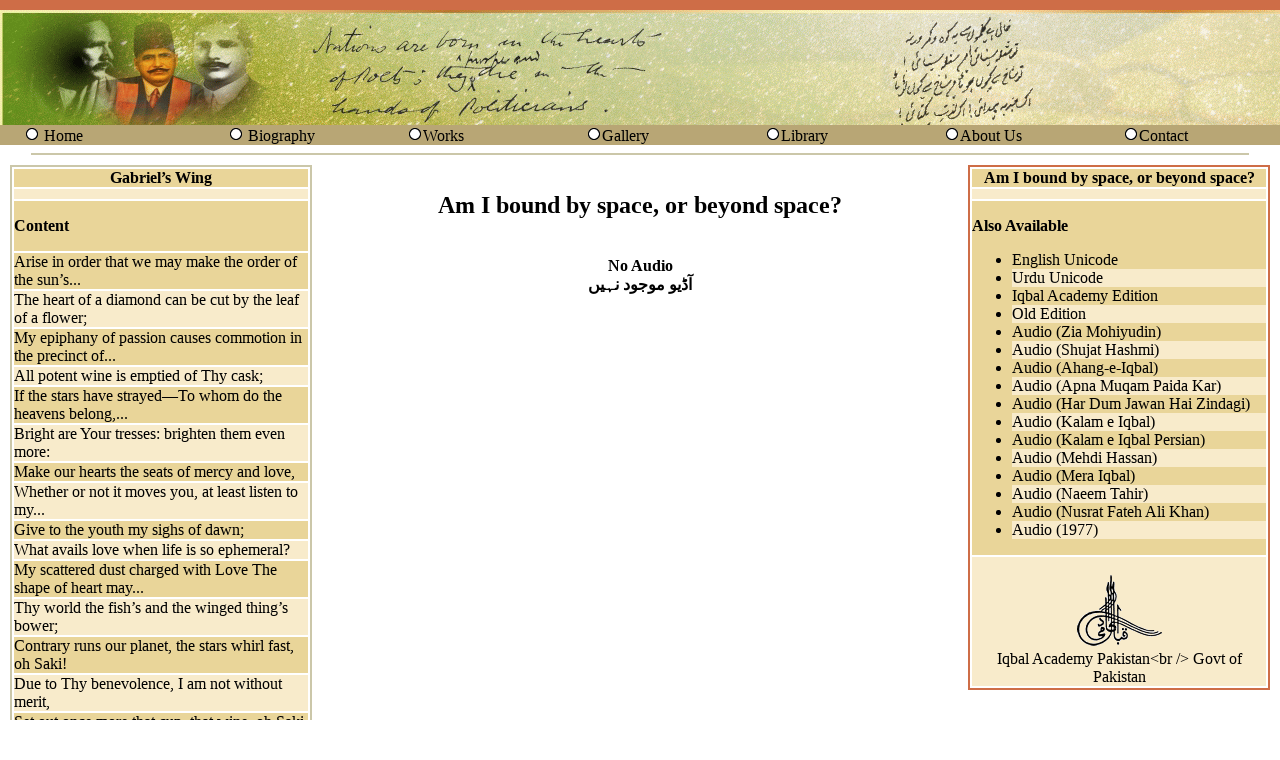

--- FILE ---
content_type: text/html; charset=UTF-8
request_url: https://allamaiqbal.com/poetry.php?bookbup=24&orderno=295&lang_code=en&lang=2&conType=FKID
body_size: 45744
content:
<!DOCTYPE html>
<html>
<head>
<meta http-equiv="Content-Type" content="text/html; charset=utf-8">
<title>Allama Iqbal's Poetry</title>
<link href="css/css_garamond.css" rel="stylesheet" type="text/css" />
</head>

<!-- Global site tag (gtag.js) - Google Analytics -->
<script async src="https://www.googletagmanager.com/gtag/js?id=UA-135437362-2"></script>
<script>
  window.dataLayer = window.dataLayer || [];
  function gtag(){dataLayer.push(arguments);}
  gtag('js', new Date());
  gtag('config', 'UA-135437362-2');
</script>

<body leftmargin="0" topmargin="0" dir="ltr">
<table width="100%" border="0" cellspacing="0" cellpadding="0" height="100%">
  <tr>
    <td height="10" bgcolor="#CE6D47"></td>
  </tr>
  <tr>
    <td height="115" background="images/bannerbackground.gif"></td>
  </tr>
  <tr>
    <td height="16"><table width="100%" border="0" cellspacing="0" cellpadding="0" align="center" bgcolor="#B8A675"  class="normaldata">
      <tr>
       <td width="2%">&nbsp;</td>
        <td width="14%" valign="middle"><img src="http://www.allamaiqbal.com//images/bullet.gif" alt="bullet" width="16" height="16" /> <a href=http://www.allamaiqbal.com/index.php?lang_code=en class=normaldata>Home</a></td>
     <td width="2%">&nbsp;</td>
        <td width="14%" valign="middle"><img src="http://www.allamaiqbal.com//images/bullet.gif" alt="bullet" width="16" height="16" /> <a href=http://www.allamaiqbal.com/biography/index.php?lang_code=en class=normaldata>Biography</a></td>      
		<td width="14%" valign="middle"><img src="http://www.allamaiqbal.com//images/bullet.gif" alt="bullet" width="16" height="16" /><a href=http://www.allamaiqbal.com/newworks/index.php?lang_code=en class=normaldata>Works</a></td>
        
        <td width="14%" valign="middle"><img src="http://www.allamaiqbal.com//images/bullet.gif" alt="bullet" width="16" height="16" /><a href=http://www.allamaiqbal.com/gallery/index.php?lang_code=en class=normaldata>Gallery</a></td>

        <td width="14%" valign="middle"><img src="http://www.allamaiqbal.com//images/bullet.gif" alt="bullet" width="16" height="16" /><a href=http://www.iqbalcyberlibrary.net class=normaldata target=_new>Library</a></td>
        <td width="14%" valign="middle"><img src="http://www.allamaiqbal.com//images/bullet.gif" alt="bullet" width="16" height="16" /><a href=http://www.allamaiqbal.com/aboutus/index.php?lang_code=en class=normaldata>About Us</a> </span></td>
        <td width="14%" valign="middle"><img src="http://www.allamaiqbal.com//images/bullet.gif" alt="bullet" width="16" height="16" /><a href=http://www.allamaiqbal.com/contact/index.php?lang_code=en class=normaldata>Contact</a></span></td>
        <td width="2%">&nbsp;</td>
      </tr>
    </table></td>
  </tr>
  <tr valign="middle">
    <td height="15" align="center" valign="middle"><hr width="95%" color="#CBC7A9" /></td>
  </tr>

  <tr>
    <td height="350">
      <table width="100%" border="0" cellspacing="2" cellpadding="0">
        <tr>

          <!-- LEFT SIDEBAR -->
          <td width="25%" align="center" valign="top">
            <table width="95%" border="1" cellpadding="0" cellspacing="0" bordercolor="#CBC7A9">
              <tr>
                <td>
                  <table width="100%" border="0" cellpadding="0" cellspacing="2" class="normaldata">

                    <tr>
                      <td bgcolor="#E9D599" align="center" class="normaldatabold">
                        Gabriel’s Wing                      </td>
                    </tr>

                    <tr bgcolor="#F8EBCB">
                      <td height="10"></td>
                    </tr>

                    <tr>
                      <td bgcolor="#E9D599" valign="top">
                        <p class="normaldatabold"><strong>Content</strong></p>

                        
                                              </td>
                    </tr>

                    <tr bgcolor='#E9D599'><td><a href='poetry.php?bookbup=24&amp;orderno=201&amp;lang_code=en&amp;lang=2&amp;conType=FKID' class='normaldata'> Arise in order that we may make the order of the sun’s...</a></td></tr><tr bgcolor='#F8EBCB'><td><a href='poetry.php?bookbup=24&amp;orderno=202&amp;lang_code=en&amp;lang=2&amp;conType=FKID' class='normaldata'>The heart of a diamond can be cut by the leaf of a flower;</a></td></tr><tr bgcolor='#E9D599'><td><a href='poetry.php?bookbup=24&amp;orderno=203&amp;lang_code=en&amp;lang=2&amp;conType=FKID' class='normaldata'> My epiphany of passion causes commotion in the precinct of...</a></td></tr><tr bgcolor='#F8EBCB'><td><a href='poetry.php?bookbup=24&amp;orderno=204&amp;lang_code=en&amp;lang=2&amp;conType=FKID' class='normaldata'>All potent wine is emptied of Thy cask;</a></td></tr><tr bgcolor='#E9D599'><td><a href='poetry.php?bookbup=24&amp;orderno=205&amp;lang_code=en&amp;lang=2&amp;conType=FKID' class='normaldata'> If the stars have strayed—To whom do the heavens belong,...</a></td></tr><tr bgcolor='#F8EBCB'><td><a href='poetry.php?bookbup=24&amp;orderno=206&amp;lang_code=en&amp;lang=2&amp;conType=FKID' class='normaldata'>Bright are Your tresses: brighten them even more:</a></td></tr><tr bgcolor='#E9D599'><td><a href='poetry.php?bookbup=24&amp;orderno=207&amp;lang_code=en&amp;lang=2&amp;conType=FKID' class='normaldata'>Make our hearts the seats of mercy and love,</a></td></tr><tr bgcolor='#F8EBCB'><td><a href='poetry.php?bookbup=24&amp;orderno=208&amp;lang_code=en&amp;lang=2&amp;conType=FKID' class='normaldata'> Whether or not it moves you, at least listen to my...</a></td></tr><tr bgcolor='#E9D599'><td><a href='poetry.php?bookbup=24&amp;orderno=209&amp;lang_code=en&amp;lang=2&amp;conType=FKID' class='normaldata'>Give to the youth my sighs of dawn;</a></td></tr><tr bgcolor='#F8EBCB'><td><a href='poetry.php?bookbup=24&amp;orderno=210&amp;lang_code=en&amp;lang=2&amp;conType=FKID' class='normaldata'>What avails love when life is so ephemeral?</a></td></tr><tr bgcolor='#E9D599'><td><a href='poetry.php?bookbup=24&amp;orderno=211&amp;lang_code=en&amp;lang=2&amp;conType=FKID' class='normaldata'> My scattered dust charged with Love The shape of heart may...</a></td></tr><tr bgcolor='#F8EBCB'><td><a href='poetry.php?bookbup=24&amp;orderno=212&amp;lang_code=en&amp;lang=2&amp;conType=FKID' class='normaldata'>Thy world the fish’s and the winged thing’s bower;</a></td></tr><tr bgcolor='#E9D599'><td><a href='poetry.php?bookbup=24&amp;orderno=213&amp;lang_code=en&amp;lang=2&amp;conType=FKID' class='normaldata'>Contrary runs our planet, the stars whirl fast, oh Saki!</a></td></tr><tr bgcolor='#F8EBCB'><td><a href='poetry.php?bookbup=24&amp;orderno=214&amp;lang_code=en&amp;lang=2&amp;conType=FKID' class='normaldata'>Due to Thy benevolence, I am not without merit,</a></td></tr><tr bgcolor='#E9D599'><td><a href='poetry.php?bookbup=24&amp;orderno=215&amp;lang_code=en&amp;lang=2&amp;conType=FKID' class='normaldata'>Set out once more that cup, that wine, oh Saki—</a></td></tr><tr bgcolor='#F8EBCB'><td><a href='poetry.php?bookbup=24&amp;orderno=216&amp;lang_code=en&amp;lang=2&amp;conType=FKID' class='normaldata'> He is the essence of the Space as well as the Placeless...</a></td></tr><tr bgcolor='#E9D599'><td><a href='poetry.php?bookbup=24&amp;orderno=217&amp;lang_code=en&amp;lang=2&amp;conType=FKID' class='normaldata'>My Saki made me drink the wine of There is no god but He:</a></td></tr><tr bgcolor='#F8EBCB'><td><a href='poetry.php?bookbup=24&amp;orderno=218&amp;lang_code=en&amp;lang=2&amp;conType=FKID' class='normaldata'>At times, Love is a wanderer who has no home,</a></td></tr><tr bgcolor='#E9D599'><td><a href='poetry.php?bookbup=24&amp;orderno=219&amp;lang_code=en&amp;lang=2&amp;conType=FKID' class='normaldata'>Slow fire of longing—wealth beyond compare;</a></td></tr><tr bgcolor='#F8EBCB'><td><a href='poetry.php?bookbup=24&amp;orderno=220&amp;lang_code=en&amp;lang=2&amp;conType=FKID' class='normaldata'>Love, sometimes, is the solitude of Nature;</a></td></tr><tr bgcolor='#E9D599'><td><a href='poetry.php?bookbup=24&amp;orderno=221&amp;lang_code=en&amp;lang=2&amp;conType=FKID' class='normaldata'>Have You forgotten then my heart of old,</a></td></tr><tr bgcolor='#F8EBCB'><td><a href='poetry.php?bookbup=24&amp;orderno=222&amp;lang_code=en&amp;lang=2&amp;conType=FKID' class='normaldata'>Grant me the absorption of the souls of the past,</a></td></tr><tr bgcolor='#E9D599'><td><a href='poetry.php?bookbup=24&amp;orderno=223&amp;lang_code=en&amp;lang=2&amp;conType=FKID' class='normaldata'> By dint of Spring the poppy-cup, with vintage red is...</a></td></tr><tr bgcolor='#F8EBCB'><td><a href='poetry.php?bookbup=24&amp;orderno=224&amp;lang_code=en&amp;lang=2&amp;conType=FKID' class='normaldata'>I learnt from Abul Hasan:</a></td></tr><tr bgcolor='#E9D599'><td><a href='poetry.php?bookbup=24&amp;orderno=225&amp;lang_code=en&amp;lang=2&amp;conType=FKID' class='normaldata'> Mine ill luck the same and same, O Lord, the coldness on...</a></td></tr><tr bgcolor='#F8EBCB'><td><a href='poetry.php?bookbup=24&amp;orderno=226&amp;lang_code=en&amp;lang=2&amp;conType=FKID' class='normaldata'>This reason of mine knows not good from evil;</a></td></tr><tr bgcolor='#E9D599'><td><a href='poetry.php?bookbup=24&amp;orderno=227&amp;lang_code=en&amp;lang=2&amp;conType=FKID' class='normaldata'>Methought my racing field lay under the skies,</a></td></tr><tr bgcolor='#F8EBCB'><td><a href='poetry.php?bookbup=24&amp;orderno=228&amp;lang_code=en&amp;lang=2&amp;conType=FKID' class='normaldata'>To be God is to have charge of land and sea;</a></td></tr><tr bgcolor='#E9D599'><td><a href='poetry.php?bookbup=24&amp;orderno=229&amp;lang_code=en&amp;lang=2&amp;conType=FKID' class='normaldata'>Reason is either luminous, or it seeks proofs;</a></td></tr><tr bgcolor='#F8EBCB'><td><a href='poetry.php?bookbup=24&amp;orderno=230&amp;lang_code=en&amp;lang=2&amp;conType=FKID' class='normaldata'>This Adam—is he the sovereign of land and sea? </a></td></tr><tr bgcolor='#E9D599'><td><a href='poetry.php?bookbup=24&amp;orderno=231&amp;lang_code=en&amp;lang=2&amp;conType=FKID' class='normaldata'>Lovely, oh Lord, this fleeting world; but why</a></td></tr><tr bgcolor='#F8EBCB'><td><a href='poetry.php?bookbup=24&amp;orderno=232&amp;lang_code=en&amp;lang=2&amp;conType=FKID' class='normaldata'>All Nature’s vastness cannot contain you, oh</a></td></tr><tr bgcolor='#E9D599'><td><a href='poetry.php?bookbup=24&amp;orderno=233&amp;lang_code=en&amp;lang=2&amp;conType=FKID' class='normaldata'> Who is this composer of ghazals, who is burningly...</a></td></tr><tr bgcolor='#F8EBCB'><td><a href='poetry.php?bookbup=24&amp;orderno=234&amp;lang_code=en&amp;lang=2&amp;conType=FKID' class='normaldata'>The breath of Gabriel if God on me bestow,</a></td></tr><tr bgcolor='#E9D599'><td><a href='poetry.php?bookbup=24&amp;orderno=235&amp;lang_code=en&amp;lang=2&amp;conType=FKID' class='normaldata'> Fabric of earth and wind and wave! Who is the secret, you...</a></td></tr><tr bgcolor='#F8EBCB'><td><a href='poetry.php?bookbup=24&amp;orderno=236&amp;lang_code=en&amp;lang=2&amp;conType=FKID' class='normaldata'>Thou art yet region-bound, transcend the limits of space;</a></td></tr><tr bgcolor='#E9D599'><td><a href='poetry.php?bookbup=24&amp;orderno=237&amp;lang_code=en&amp;lang=2&amp;conType=FKID' class='normaldata'>The free by dint of faqr Life’s secrets can disclose:</a></td></tr><tr bgcolor='#F8EBCB'><td><a href='poetry.php?bookbup=24&amp;orderno=238&amp;lang_code=en&amp;lang=2&amp;conType=FKID' class='normaldata'> Hill and vale once more under the poppy’s lamps are...</a></td></tr><tr bgcolor='#E9D599'><td><a href='poetry.php?bookbup=24&amp;orderno=239&amp;lang_code=en&amp;lang=2&amp;conType=FKID' class='normaldata'>Muslims are born with a gift to charm, to persuade;</a></td></tr><tr bgcolor='#F8EBCB'><td><a href='poetry.php?bookbup=24&amp;orderno=240&amp;lang_code=en&amp;lang=2&amp;conType=FKID' class='normaldata'>Through Love the song of Life Begets its rhythmic flow:</a></td></tr><tr bgcolor='#E9D599'><td><a href='poetry.php?bookbup=24&amp;orderno=241&amp;lang_code=en&amp;lang=2&amp;conType=FKID' class='normaldata'> Of passion’s glow your heart is blank, Your glances are...</a></td></tr><tr bgcolor='#F8EBCB'><td><a href='poetry.php?bookbup=24&amp;orderno=242&amp;lang_code=en&amp;lang=2&amp;conType=FKID' class='normaldata'> A host of peril though you face, Yet your tongue with...</a></td></tr><tr bgcolor='#E9D599'><td><a href='poetry.php?bookbup=24&amp;orderno=243&amp;lang_code=en&amp;lang=2&amp;conType=FKID' class='normaldata'>Rely on the witness of the phenomenal world</a></td></tr><tr bgcolor='#F8EBCB'><td><a href='poetry.php?bookbup=24&amp;orderno=244&amp;lang_code=en&amp;lang=2&amp;conType=FKID' class='normaldata'>These Western nymphs A challenge to the eye and the heart,</a></td></tr><tr bgcolor='#E9D599'><td><a href='poetry.php?bookbup=24&amp;orderno=245&amp;lang_code=en&amp;lang=2&amp;conType=FKID' class='normaldata'> A heart awake to man imparts Umar’s brains and Hyder’s...</a></td></tr><tr bgcolor='#F8EBCB'><td><a href='poetry.php?bookbup=24&amp;orderno=246&amp;lang_code=en&amp;lang=2&amp;conType=FKID' class='normaldata'> In the coquetry and fierceness of the self there is no...</a></td></tr><tr bgcolor='#E9D599'><td><a href='poetry.php?bookbup=24&amp;orderno=247&amp;lang_code=en&amp;lang=2&amp;conType=FKID' class='normaldata'>A recreant captain, a battle-line thrown back,</a></td></tr><tr bgcolor='#F8EBCB'><td><a href='poetry.php?bookbup=24&amp;orderno=248&amp;lang_code=en&amp;lang=2&amp;conType=FKID' class='normaldata'>At London, winter wind, like sword, was biting though,</a></td></tr><tr bgcolor='#E9D599'><td><a href='poetry.php?bookbup=24&amp;orderno=249&amp;lang_code=en&amp;lang=2&amp;conType=FKID' class='normaldata'> The ancient fane in which we live Has heaps of thorns at...</a></td></tr><tr bgcolor='#F8EBCB'><td><a href='poetry.php?bookbup=24&amp;orderno=250&amp;lang_code=en&amp;lang=2&amp;conType=FKID' class='normaldata'>The way to renounce is To conquer the earth and heaven;</a></td></tr><tr bgcolor='#E9D599'><td><a href='poetry.php?bookbup=24&amp;orderno=251&amp;lang_code=en&amp;lang=2&amp;conType=FKID' class='normaldata'>Though reason to the portal guide,</a></td></tr><tr bgcolor='#F8EBCB'><td><a href='poetry.php?bookbup=24&amp;orderno=252&amp;lang_code=en&amp;lang=2&amp;conType=FKID' class='normaldata'>The self of man is ocean vast, And knows no depth or bound:</a></td></tr><tr bgcolor='#E9D599'><td><a href='poetry.php?bookbup=24&amp;orderno=253&amp;lang_code=en&amp;lang=2&amp;conType=FKID' class='normaldata'>The morning breeze has whispered to me a secret,</a></td></tr><tr bgcolor='#F8EBCB'><td><a href='poetry.php?bookbup=24&amp;orderno=254&amp;lang_code=en&amp;lang=2&amp;conType=FKID' class='normaldata'>Thy vision and thy hands are chained, earth-bound,</a></td></tr><tr bgcolor='#E9D599'><td><a href='poetry.php?bookbup=24&amp;orderno=255&amp;lang_code=en&amp;lang=2&amp;conType=FKID' class='normaldata'> The mind can give you naught, But what with doubt is...</a></td></tr><tr bgcolor='#F8EBCB'><td><a href='poetry.php?bookbup=24&amp;orderno=256&amp;lang_code=en&amp;lang=2&amp;conType=FKID' class='normaldata'> The splendour of a monarch great Is worthless for the free...</a></td></tr><tr bgcolor='#E9D599'><td><a href='poetry.php?bookbup=24&amp;orderno=257&amp;lang_code=en&amp;lang=2&amp;conType=FKID' class='normaldata'>You are neither for the earth nor for the heaven:</a></td></tr><tr bgcolor='#F8EBCB'><td><a href='poetry.php?bookbup=24&amp;orderno=258&amp;lang_code=en&amp;lang=2&amp;conType=FKID' class='normaldata'> O Prisoner of Space! You are not far from the Placeless...</a></td></tr><tr bgcolor='#E9D599'><td><a href='poetry.php?bookbup=24&amp;orderno=259&amp;lang_code=en&amp;lang=2&amp;conType=FKID' class='normaldata'>My mind on me bestowed a thinker’s gaze,</a></td></tr><tr bgcolor='#F8EBCB'><td><a href='poetry.php?bookbup=24&amp;orderno=260&amp;lang_code=en&amp;lang=2&amp;conType=FKID' class='normaldata'>From the heavens comes an answer to our long cries at last:</a></td></tr><tr bgcolor='#E9D599'><td><a href='poetry.php?bookbup=24&amp;orderno=261&amp;lang_code=en&amp;lang=2&amp;conType=FKID' class='normaldata'>All life is voyaging, all life in motion,</a></td></tr><tr bgcolor='#F8EBCB'><td><a href='poetry.php?bookbup=24&amp;orderno=262&amp;lang_code=en&amp;lang=2&amp;conType=FKID' class='normaldata'>Every atom pants for glory: greed</a></td></tr><tr bgcolor='#E9D599'><td><a href='poetry.php?bookbup=24&amp;orderno=263&amp;lang_code=en&amp;lang=2&amp;conType=FKID' class='normaldata'> This wonder by some glance is wrought, or Fortune’s...</a></td></tr><tr bgcolor='#F8EBCB'><td><a href='poetry.php?bookbup=24&amp;orderno=264&amp;lang_code=en&amp;lang=2&amp;conType=FKID' class='normaldata'>What should I ask the sages about my origin:</a></td></tr><tr bgcolor='#E9D599'><td><a href='poetry.php?bookbup=24&amp;orderno=265&amp;lang_code=en&amp;lang=2&amp;conType=FKID' class='normaldata'> When through the Love man conscious grows of respect...</a></td></tr><tr bgcolor='#F8EBCB'><td><a href='poetry.php?bookbup=24&amp;orderno=266&amp;lang_code=en&amp;lang=2&amp;conType=FKID' class='normaldata'>Once more I feel the urge to wail and weep at dead of night:</a></td></tr><tr bgcolor='#E9D599'><td><a href='poetry.php?bookbup=24&amp;orderno=267&amp;lang_code=en&amp;lang=2&amp;conType=FKID' class='normaldata'>Devoid of passion’s roar I can exist no more:</a></td></tr><tr bgcolor='#F8EBCB'><td><a href='poetry.php?bookbup=24&amp;orderno=268&amp;lang_code=en&amp;lang=2&amp;conType=FKID' class='normaldata'>Nature before your mind present,</a></td></tr><tr bgcolor='#E9D599'><td><a href='poetry.php?bookbup=24&amp;orderno=269&amp;lang_code=en&amp;lang=2&amp;conType=FKID' class='normaldata'>Alas! The mullah and the priest, conduct their sermons so</a></td></tr><tr bgcolor='#F8EBCB'><td><a href='poetry.php?bookbup=24&amp;orderno=270&amp;lang_code=en&amp;lang=2&amp;conType=FKID' class='normaldata'> The magic old to life is brought by means of present...</a></td></tr><tr bgcolor='#E9D599'><td><a href='poetry.php?bookbup=24&amp;orderno=271&amp;lang_code=en&amp;lang=2&amp;conType=FKID' class='normaldata'>Other worlds exist beyond the stars—</a></td></tr><tr bgcolor='#F8EBCB'><td><a href='poetry.php?bookbup=24&amp;orderno=272&amp;lang_code=en&amp;lang=2&amp;conType=FKID' class='normaldata'>The West seeks to make life a perpetual feast;</a></td></tr><tr bgcolor='#E9D599'><td><a href='poetry.php?bookbup=24&amp;orderno=273&amp;lang_code=en&amp;lang=2&amp;conType=FKID' class='normaldata'> If self with knowledge strong becomes, Gabriel it can...</a></td></tr><tr bgcolor='#F8EBCB'><td><a href='poetry.php?bookbup=24&amp;orderno=274&amp;lang_code=en&amp;lang=2&amp;conType=FKID' class='normaldata'>The schools bestow no grace of fancy fine,</a></td></tr><tr bgcolor='#E9D599'><td><a href='poetry.php?bookbup=24&amp;orderno=275&amp;lang_code=en&amp;lang=2&amp;conType=FKID' class='normaldata'>Events as yet folded in the scroll of Time</a></td></tr><tr bgcolor='#F8EBCB'><td><a href='poetry.php?bookbup=24&amp;orderno=276&amp;lang_code=en&amp;lang=2&amp;conType=FKID' class='normaldata'> To Lover’s glowing fire and flame the mystic order has...</a></td></tr><tr bgcolor='#E9D599'><td><a href='poetry.php?bookbup=24&amp;orderno=277&amp;lang_code=en&amp;lang=2&amp;conType=FKID' class='normaldata'>Intuition in the West was clever in its power,</a></td></tr><tr bgcolor='#F8EBCB'><td><a href='poetry.php?bookbup=24&amp;orderno=278&amp;lang_code=en&amp;lang=2&amp;conType=FKID' class='normaldata'> O manly heart, the goal you seek is hard to gain like gem...</a></td></tr><tr bgcolor='#E9D599'><td><a href='poetry.php?bookbup=24&amp;orderno=279&amp;lang_code=en&amp;lang=2&amp;conType=FKID' class='normaldata'>A monarch’s pomp and mighty arms can never give such glee,</a></td></tr><tr bgcolor='#F8EBCB'><td><a href='poetry.php?bookbup=24&amp;orderno=280&amp;lang_code=en&amp;lang=2&amp;conType=FKID' class='normaldata'>On me no subtle brain though Nature spent,</a></td></tr><tr bgcolor='#E9D599'><td><a href='poetry.php?bookbup=24&amp;orderno=281&amp;lang_code=en&amp;lang=2&amp;conType=FKID' class='normaldata'> By men whose eyes see far and wide new cities shall be...</a></td></tr><tr bgcolor='#F8EBCB'><td><a href='poetry.php?bookbup=24&amp;orderno=282&amp;lang_code=en&amp;lang=2&amp;conType=FKID' class='normaldata'>To God the angels did complain &#039;Gainst Iqbal and did say</a></td></tr><tr bgcolor='#E9D599'><td><a href='poetry.php?bookbup=24&amp;orderno=283&amp;lang_code=en&amp;lang=2&amp;conType=FKID' class='normaldata'>Over the tussle of heart and head</a></td></tr><tr bgcolor='#F8EBCB'><td><a href='poetry.php?bookbup=24&amp;orderno=284&amp;lang_code=en&amp;lang=2&amp;conType=FKID' class='normaldata'>Arise! The bugle calls! It is time to leave!</a></td></tr><tr bgcolor='#E9D599'><td><a href='poetry.php?bookbup=24&amp;orderno=285&amp;lang_code=en&amp;lang=2&amp;conType=FKID' class='normaldata'> The Gnostic and the common throng new life have gained...</a></td></tr><tr bgcolor='#F8EBCB'><td><a href='poetry.php?bookbup=24&amp;orderno=286&amp;lang_code=en&amp;lang=2&amp;conType=FKID' class='normaldata'> Through many a stage the crescent goes and then at last...</a></td></tr><tr bgcolor='#E9D599'><td><a href='poetry.php?bookbup=24&amp;orderno=287&amp;lang_code=en&amp;lang=2&amp;conType=FKID' class='normaldata'>In the maze of eve and morn, o man awake, do not be lost:</a></td></tr><tr bgcolor='#F8EBCB'><td><a href='poetry.php?bookbup=24&amp;orderno=288&amp;lang_code=en&amp;lang=2&amp;conType=FKID' class='normaldata'> The cloisters, once the rearing place of daring men and...</a></td></tr><tr bgcolor='#E9D599'><td><a href='poetry.php?bookbup=24&amp;orderno=289&amp;lang_code=en&amp;lang=2&amp;conType=FKID' class='normaldata'>From Salman, singer sweet, this subtle point I know:</a></td></tr><tr bgcolor='#F8EBCB'><td><a href='poetry.php?bookbup=24&amp;orderno=290&amp;lang_code=en&amp;lang=2&amp;conType=FKID' class='normaldata'> The crown, the throne, and mighty arms by faqr are wrought...</a></td></tr><tr bgcolor='#E9D599'><td><a href='poetry.php?bookbup=24&amp;orderno=291&amp;lang_code=en&amp;lang=2&amp;conType=FKID' class='normaldata'> In my craze that knows no bound, of the Mosque I made the...</a></td></tr><tr bgcolor='#F8EBCB'><td><a href='poetry.php?bookbup=24&amp;orderno=292&amp;lang_code=en&amp;lang=2&amp;conType=FKID' class='normaldata'>Knowledge and reason work in manner strange, </a></td></tr><tr bgcolor='#E9D599'><td><a href='poetry.php?bookbup=24&amp;orderno=293&amp;lang_code=en&amp;lang=2&amp;conType=FKID' class='normaldata'>The rituals of the Sanctuary unsanctified!</a></td></tr><tr bgcolor='#F8EBCB'><td><a href='poetry.php?bookbup=24&amp;orderno=294&amp;lang_code=en&amp;lang=2&amp;conType=FKID' class='normaldata'>O wave! Plunge headlong into the dark seas,</a></td></tr><tr bgcolor='#E9D599'><td><a href='poetry.php?bookbup=24&amp;orderno=295&amp;lang_code=en&amp;lang=2&amp;conType=FKID' class='normaldata'>Am I bound by space, or beyond space?</a></td></tr><tr bgcolor='#F8EBCB'><td><a href='poetry.php?bookbup=24&amp;orderno=296&amp;lang_code=en&amp;lang=2&amp;conType=FKID' class='normaldata'>Confused is the nature of my love for Thee,</a></td></tr><tr bgcolor='#E9D599'><td><a href='poetry.php?bookbup=24&amp;orderno=297&amp;lang_code=en&amp;lang=2&amp;conType=FKID' class='normaldata'>I was in the solitude of selfhood lost,</a></td></tr><tr bgcolor='#F8EBCB'><td><a href='poetry.php?bookbup=24&amp;orderno=298&amp;lang_code=en&amp;lang=2&amp;conType=FKID' class='normaldata'>Faith, like Abraham, sits down in the fire;</a></td></tr><tr bgcolor='#E9D599'><td><a href='poetry.php?bookbup=24&amp;orderno=299&amp;lang_code=en&amp;lang=2&amp;conType=FKID' class='normaldata'>Arabian fervour has within it the Persian melodies,</a></td></tr><tr bgcolor='#F8EBCB'><td><a href='poetry.php?bookbup=24&amp;orderno=300&amp;lang_code=en&amp;lang=2&amp;conType=FKID' class='normaldata'>A restless heart throbs in every atom;</a></td></tr><tr bgcolor='#E9D599'><td><a href='poetry.php?bookbup=24&amp;orderno=301&amp;lang_code=en&amp;lang=2&amp;conType=FKID' class='normaldata'>I wish someone saw how I play the flute—</a></td></tr><tr bgcolor='#F8EBCB'><td><a href='poetry.php?bookbup=24&amp;orderno=302&amp;lang_code=en&amp;lang=2&amp;conType=FKID' class='normaldata'>Thy vision is not lofty, ethereal,</a></td></tr><tr bgcolor='#E9D599'><td><a href='poetry.php?bookbup=24&amp;orderno=303&amp;lang_code=en&amp;lang=2&amp;conType=FKID' class='normaldata'>Neither the Muslim nor his power survives;</a></td></tr><tr bgcolor='#F8EBCB'><td><a href='poetry.php?bookbup=24&amp;orderno=304&amp;lang_code=en&amp;lang=2&amp;conType=FKID' class='normaldata'>Distracted are thy eyes in myriad ways;</a></td></tr><tr bgcolor='#E9D599'><td><a href='poetry.php?bookbup=24&amp;orderno=305&amp;lang_code=en&amp;lang=2&amp;conType=FKID' class='normaldata'>Selfhood in the world of men is prophethood;</a></td></tr><tr bgcolor='#F8EBCB'><td><a href='poetry.php?bookbup=24&amp;orderno=306&amp;lang_code=en&amp;lang=2&amp;conType=FKID' class='normaldata'>The beauty of mystic love is shaped in song;</a></td></tr><tr bgcolor='#E9D599'><td><a href='poetry.php?bookbup=24&amp;orderno=307&amp;lang_code=en&amp;lang=2&amp;conType=FKID' class='normaldata'>Where is the moving spirit of my life?</a></td></tr><tr bgcolor='#F8EBCB'><td><a href='poetry.php?bookbup=24&amp;orderno=308&amp;lang_code=en&amp;lang=2&amp;conType=FKID' class='normaldata'>Thy bosom has breath; it does not have a heart;</a></td></tr><tr bgcolor='#E9D599'><td><a href='poetry.php?bookbup=24&amp;orderno=309&amp;lang_code=en&amp;lang=2&amp;conType=FKID' class='normaldata'>I am not a pursuer, nor a traveller,</a></td></tr><tr bgcolor='#F8EBCB'><td><a href='poetry.php?bookbup=24&amp;orderno=310&amp;lang_code=en&amp;lang=2&amp;conType=FKID' class='normaldata'>Pure in nature thou art, thy nature is light;</a></td></tr><tr bgcolor='#E9D599'><td><a href='poetry.php?bookbup=24&amp;orderno=311&amp;lang_code=en&amp;lang=2&amp;conType=FKID' class='normaldata'>They no longer have that passionate love—</a></td></tr><tr bgcolor='#F8EBCB'><td><a href='poetry.php?bookbup=24&amp;orderno=312&amp;lang_code=en&amp;lang=2&amp;conType=FKID' class='normaldata'>Not translated yet</a></td></tr><tr bgcolor='#E9D599'><td><a href='poetry.php?bookbup=24&amp;orderno=313&amp;lang_code=en&amp;lang=2&amp;conType=FKID' class='normaldata'>Dew-drops glisten on flowers that bloom in the spring;</a></td></tr><tr bgcolor='#F8EBCB'><td><a href='poetry.php?bookbup=24&amp;orderno=314&amp;lang_code=en&amp;lang=2&amp;conType=FKID' class='normaldata'>Conquer the world with the power of selfhood,</a></td></tr><tr bgcolor='#E9D599'><td><a href='poetry.php?bookbup=24&amp;orderno=315&amp;lang_code=en&amp;lang=2&amp;conType=FKID' class='normaldata'>A Prayer</a></td></tr><tr bgcolor='#F8EBCB'><td><a href='poetry.php?bookbup=24&amp;orderno=316&amp;lang_code=en&amp;lang=2&amp;conType=FKID' class='normaldata'>The mystic&#039;s soul is like the morning breeze:</a></td></tr><tr bgcolor='#E9D599'><td><a href='poetry.php?bookbup=24&amp;orderno=317&amp;lang_code=en&amp;lang=2&amp;conType=FKID' class='normaldata'>The Mosque of Cordoba</a></td></tr><tr bgcolor='#F8EBCB'><td><a href='poetry.php?bookbup=24&amp;orderno=318&amp;lang_code=en&amp;lang=2&amp;conType=FKID' class='normaldata'>Mu‘tamid’s Lament In Prison</a></td></tr><tr bgcolor='#E9D599'><td><a href='poetry.php?bookbup=24&amp;orderno=319&amp;lang_code=en&amp;lang=2&amp;conType=FKID' class='normaldata'>First Date Tree Seeded By Abdul Rahman the First</a></td></tr><tr bgcolor='#F8EBCB'><td><a href='poetry.php?bookbup=24&amp;orderno=320&amp;lang_code=en&amp;lang=2&amp;conType=FKID' class='normaldata'>That blood of pristine vigour is no more;</a></td></tr><tr bgcolor='#E9D599'><td><a href='poetry.php?bookbup=24&amp;orderno=321&amp;lang_code=en&amp;lang=2&amp;conType=FKID' class='normaldata'>Spain</a></td></tr><tr bgcolor='#F8EBCB'><td><a href='poetry.php?bookbup=24&amp;orderno=322&amp;lang_code=en&amp;lang=2&amp;conType=FKID' class='normaldata'>The veiled secrets are becoming manifest—</a></td></tr><tr bgcolor='#E9D599'><td><a href='poetry.php?bookbup=24&amp;orderno=323&amp;lang_code=en&amp;lang=2&amp;conType=FKID' class='normaldata'>Tariq’s Prayer</a></td></tr><tr bgcolor='#F8EBCB'><td><a href='poetry.php?bookbup=24&amp;orderno=324&amp;lang_code=en&amp;lang=2&amp;conType=FKID' class='normaldata'>This revolution of time is eternal; </a></td></tr><tr bgcolor='#E9D599'><td><a href='poetry.php?bookbup=24&amp;orderno=325&amp;lang_code=en&amp;lang=2&amp;conType=FKID' class='normaldata'>Lenin</a></td></tr><tr bgcolor='#F8EBCB'><td><a href='poetry.php?bookbup=24&amp;orderno=326&amp;lang_code=en&amp;lang=2&amp;conType=FKID' class='normaldata'>Song of the Angles</a></td></tr><tr bgcolor='#E9D599'><td><a href='poetry.php?bookbup=24&amp;orderno=327&amp;lang_code=en&amp;lang=2&amp;conType=FKID' class='normaldata'>God’s Command</a></td></tr><tr bgcolor='#F8EBCB'><td><a href='poetry.php?bookbup=24&amp;orderno=328&amp;lang_code=en&amp;lang=2&amp;conType=FKID' class='normaldata'>Theorizing is the infidelity of the self:</a></td></tr><tr bgcolor='#E9D599'><td><a href='poetry.php?bookbup=24&amp;orderno=329&amp;lang_code=en&amp;lang=2&amp;conType=FKID' class='normaldata'>Ecstasy</a></td></tr><tr bgcolor='#F8EBCB'><td><a href='poetry.php?bookbup=24&amp;orderno=330&amp;lang_code=en&amp;lang=2&amp;conType=FKID' class='normaldata'>The Moth and the Firefly</a></td></tr><tr bgcolor='#E9D599'><td><a href='poetry.php?bookbup=24&amp;orderno=331&amp;lang_code=en&amp;lang=2&amp;conType=FKID' class='normaldata'>To Javid</a></td></tr><tr bgcolor='#F8EBCB'><td><a href='poetry.php?bookbup=24&amp;orderno=332&amp;lang_code=en&amp;lang=2&amp;conType=FKID' class='normaldata'>Mendicancy</a></td></tr><tr bgcolor='#E9D599'><td><a href='poetry.php?bookbup=24&amp;orderno=333&amp;lang_code=en&amp;lang=2&amp;conType=FKID' class='normaldata'>Heaven and the Priest</a></td></tr><tr bgcolor='#F8EBCB'><td><a href='poetry.php?bookbup=24&amp;orderno=334&amp;lang_code=en&amp;lang=2&amp;conType=FKID' class='normaldata'>Church and State</a></td></tr><tr bgcolor='#E9D599'><td><a href='poetry.php?bookbup=24&amp;orderno=335&amp;lang_code=en&amp;lang=2&amp;conType=FKID' class='normaldata'>The Earth is God&#039;s</a></td></tr><tr bgcolor='#F8EBCB'><td><a href='poetry.php?bookbup=24&amp;orderno=336&amp;lang_code=en&amp;lang=2&amp;conType=FKID' class='normaldata'>To a Young Man</a></td></tr><tr bgcolor='#E9D599'><td><a href='poetry.php?bookbup=24&amp;orderno=337&amp;lang_code=en&amp;lang=2&amp;conType=FKID' class='normaldata'>Counsel</a></td></tr><tr bgcolor='#F8EBCB'><td><a href='poetry.php?bookbup=24&amp;orderno=338&amp;lang_code=en&amp;lang=2&amp;conType=FKID' class='normaldata'>Poppy of the Wilderness</a></td></tr><tr bgcolor='#E9D599'><td><a href='poetry.php?bookbup=24&amp;orderno=339&amp;lang_code=en&amp;lang=2&amp;conType=FKID' class='normaldata'>Iqbal recited once in a garden in Spring</a></td></tr><tr bgcolor='#F8EBCB'><td><a href='poetry.php?bookbup=24&amp;orderno=340&amp;lang_code=en&amp;lang=2&amp;conType=FKID' class='normaldata'>Sakinama</a></td></tr><tr bgcolor='#E9D599'><td><a href='poetry.php?bookbup=24&amp;orderno=341&amp;lang_code=en&amp;lang=2&amp;conType=FKID' class='normaldata'>Time</a></td></tr><tr bgcolor='#F8EBCB'><td><a href='poetry.php?bookbup=24&amp;orderno=342&amp;lang_code=en&amp;lang=2&amp;conType=FKID' class='normaldata'>The Angels Bid Farewell to Adam</a></td></tr><tr bgcolor='#E9D599'><td><a href='poetry.php?bookbup=24&amp;orderno=343&amp;lang_code=en&amp;lang=2&amp;conType=FKID' class='normaldata'>Adam Is Received By the Spirit of the Earth</a></td></tr><tr bgcolor='#F8EBCB'><td><a href='poetry.php?bookbup=24&amp;orderno=344&amp;lang_code=en&amp;lang=2&amp;conType=FKID' class='normaldata'>My nature is like the fresh breeze of morn:</a></td></tr><tr bgcolor='#E9D599'><td><a href='poetry.php?bookbup=24&amp;orderno=345&amp;lang_code=en&amp;lang=2&amp;conType=FKID' class='normaldata'>The Mentor and The Disciple</a></td></tr><tr bgcolor='#F8EBCB'><td><a href='poetry.php?bookbup=24&amp;orderno=346&amp;lang_code=en&amp;lang=2&amp;conType=FKID' class='normaldata'>Thy body knows not the secrets of thy heart,</a></td></tr><tr bgcolor='#E9D599'><td><a href='poetry.php?bookbup=24&amp;orderno=347&amp;lang_code=en&amp;lang=2&amp;conType=FKID' class='normaldata'>Gabriel And Iblis</a></td></tr><tr bgcolor='#F8EBCB'><td><a href='poetry.php?bookbup=24&amp;orderno=348&amp;lang_code=en&amp;lang=2&amp;conType=FKID' class='normaldata'>The mentor exhorted his disciples once:</a></td></tr><tr bgcolor='#E9D599'><td><a href='poetry.php?bookbup=24&amp;orderno=349&amp;lang_code=en&amp;lang=2&amp;conType=FKID' class='normaldata'>The Prayer-call</a></td></tr><tr bgcolor='#F8EBCB'><td><a href='poetry.php?bookbup=24&amp;orderno=350&amp;lang_code=en&amp;lang=2&amp;conType=FKID' class='normaldata'>Though I have little of rhetorician’s art,</a></td></tr><tr bgcolor='#E9D599'><td><a href='poetry.php?bookbup=24&amp;orderno=351&amp;lang_code=en&amp;lang=2&amp;conType=FKID' class='normaldata'>Love</a></td></tr><tr bgcolor='#F8EBCB'><td><a href='poetry.php?bookbup=24&amp;orderno=352&amp;lang_code=en&amp;lang=2&amp;conType=FKID' class='normaldata'>The Star’s Message</a></td></tr><tr bgcolor='#E9D599'><td><a href='poetry.php?bookbup=24&amp;orderno=353&amp;lang_code=en&amp;lang=2&amp;conType=FKID' class='normaldata'>To Javid</a></td></tr><tr bgcolor='#F8EBCB'><td><a href='poetry.php?bookbup=24&amp;orderno=354&amp;lang_code=en&amp;lang=2&amp;conType=FKID' class='normaldata'>Philosophy and Religion</a></td></tr><tr bgcolor='#E9D599'><td><a href='poetry.php?bookbup=24&amp;orderno=355&amp;lang_code=en&amp;lang=2&amp;conType=FKID' class='normaldata'>A Letter from Europe</a></td></tr><tr bgcolor='#F8EBCB'><td><a href='poetry.php?bookbup=24&amp;orderno=356&amp;lang_code=en&amp;lang=2&amp;conType=FKID' class='normaldata'>At Napoleon’s Tomb</a></td></tr><tr bgcolor='#E9D599'><td><a href='poetry.php?bookbup=24&amp;orderno=357&amp;lang_code=en&amp;lang=2&amp;conType=FKID' class='normaldata'>Mussolini</a></td></tr><tr bgcolor='#F8EBCB'><td><a href='poetry.php?bookbup=24&amp;orderno=358&amp;lang_code=en&amp;lang=2&amp;conType=FKID' class='normaldata'>A Question</a></td></tr><tr bgcolor='#E9D599'><td><a href='poetry.php?bookbup=24&amp;orderno=359&amp;lang_code=en&amp;lang=2&amp;conType=FKID' class='normaldata'>To the Punjab Peasant</a></td></tr><tr bgcolor='#F8EBCB'><td><a href='poetry.php?bookbup=24&amp;orderno=360&amp;lang_code=en&amp;lang=2&amp;conType=FKID' class='normaldata'>Nadir Shah of Afghanistan</a></td></tr><tr bgcolor='#E9D599'><td><a href='poetry.php?bookbup=24&amp;orderno=361&amp;lang_code=en&amp;lang=2&amp;conType=FKID' class='normaldata'>The Last Testament of Khush-hal Khan Khattak</a></td></tr><tr bgcolor='#F8EBCB'><td><a href='poetry.php?bookbup=24&amp;orderno=362&amp;lang_code=en&amp;lang=2&amp;conType=FKID' class='normaldata'>The Tartar&#039;s Dream</a></td></tr><tr bgcolor='#E9D599'><td><a href='poetry.php?bookbup=24&amp;orderno=363&amp;lang_code=en&amp;lang=2&amp;conType=FKID' class='normaldata'>Worlds Apart</a></td></tr><tr bgcolor='#F8EBCB'><td><a href='poetry.php?bookbup=24&amp;orderno=364&amp;lang_code=en&amp;lang=2&amp;conType=FKID' class='normaldata'>Abu al ‘Ala al-Ma‘arri</a></td></tr><tr bgcolor='#E9D599'><td><a href='poetry.php?bookbup=24&amp;orderno=365&amp;lang_code=en&amp;lang=2&amp;conType=FKID' class='normaldata'>Cinema</a></td></tr><tr bgcolor='#F8EBCB'><td><a href='poetry.php?bookbup=24&amp;orderno=366&amp;lang_code=en&amp;lang=2&amp;conType=FKID' class='normaldata'>To the Punjab Pirs</a></td></tr><tr bgcolor='#E9D599'><td><a href='poetry.php?bookbup=24&amp;orderno=367&amp;lang_code=en&amp;lang=2&amp;conType=FKID' class='normaldata'>Politics</a></td></tr><tr bgcolor='#F8EBCB'><td><a href='poetry.php?bookbup=24&amp;orderno=368&amp;lang_code=en&amp;lang=2&amp;conType=FKID' class='normaldata'>Faqr</a></td></tr><tr bgcolor='#E9D599'><td><a href='poetry.php?bookbup=24&amp;orderno=369&amp;lang_code=en&amp;lang=2&amp;conType=FKID' class='normaldata'>The Self</a></td></tr><tr bgcolor='#F8EBCB'><td><a href='poetry.php?bookbup=24&amp;orderno=370&amp;lang_code=en&amp;lang=2&amp;conType=FKID' class='normaldata'>Separation</a></td></tr><tr bgcolor='#E9D599'><td><a href='poetry.php?bookbup=24&amp;orderno=371&amp;lang_code=en&amp;lang=2&amp;conType=FKID' class='normaldata'>Monastery</a></td></tr><tr bgcolor='#F8EBCB'><td><a href='poetry.php?bookbup=24&amp;orderno=372&amp;lang_code=en&amp;lang=2&amp;conType=FKID' class='normaldata'>Satan’s Petition</a></td></tr><tr bgcolor='#E9D599'><td><a href='poetry.php?bookbup=24&amp;orderno=373&amp;lang_code=en&amp;lang=2&amp;conType=FKID' class='normaldata'>Blood</a></td></tr><tr bgcolor='#F8EBCB'><td><a href='poetry.php?bookbup=24&amp;orderno=374&amp;lang_code=en&amp;lang=2&amp;conType=FKID' class='normaldata'>Flight</a></td></tr><tr bgcolor='#E9D599'><td><a href='poetry.php?bookbup=24&amp;orderno=375&amp;lang_code=en&amp;lang=2&amp;conType=FKID' class='normaldata'>To the Headmaster</a></td></tr><tr bgcolor='#F8EBCB'><td><a href='poetry.php?bookbup=24&amp;orderno=376&amp;lang_code=en&amp;lang=2&amp;conType=FKID' class='normaldata'>The Philosopher</a></td></tr><tr bgcolor='#E9D599'><td><a href='poetry.php?bookbup=24&amp;orderno=377&amp;lang_code=en&amp;lang=2&amp;conType=FKID' class='normaldata'>The Eagle</a></td></tr><tr bgcolor='#F8EBCB'><td><a href='poetry.php?bookbup=24&amp;orderno=378&amp;lang_code=en&amp;lang=2&amp;conType=FKID' class='normaldata'>Disciples in Revolt</a></td></tr><tr bgcolor='#E9D599'><td><a href='poetry.php?bookbup=24&amp;orderno=379&amp;lang_code=en&amp;lang=2&amp;conType=FKID' class='normaldata'>The Last Will of Harun Rashid</a></td></tr><tr bgcolor='#F8EBCB'><td><a href='poetry.php?bookbup=24&amp;orderno=380&amp;lang_code=en&amp;lang=2&amp;conType=FKID' class='normaldata'>To the Psychologist</a></td></tr><tr bgcolor='#E9D599'><td><a href='poetry.php?bookbup=24&amp;orderno=381&amp;lang_code=en&amp;lang=2&amp;conType=FKID' class='normaldata'>Europe</a></td></tr><tr bgcolor='#F8EBCB'><td><a href='poetry.php?bookbup=24&amp;orderno=382&amp;lang_code=en&amp;lang=2&amp;conType=FKID' class='normaldata'>Freedom of Thought</a></td></tr><tr bgcolor='#E9D599'><td><a href='poetry.php?bookbup=24&amp;orderno=383&amp;lang_code=en&amp;lang=2&amp;conType=FKID' class='normaldata'>The Lion and the Mule</a></td></tr><tr bgcolor='#F8EBCB'><td><a href='poetry.php?bookbup=24&amp;orderno=384&amp;lang_code=en&amp;lang=2&amp;conType=FKID' class='normaldata'>The Ant and the Eagle</a></td></tr>
                    <tr bgcolor="#E9D599">
                      <td>
                        
                        <hr align="center" width="95%" />

                                              </td>
                    </tr>

                    <tr>
                      <td align="left" class="topbar"></td>
                    </tr>

                  </table>
                </td>
              </tr>
            </table>
          </td>

          <!-- CENTER CONTENT -->
          <td valign="top" width="50%" class="normaldata">
            <table width="100%">
              <tr class="normaldatabold"><td></td></tr>

              <tr class="normaldatabold">
                <td align="center">
                  <h2>Am I bound by space, or beyond space?</h2><br>No Audio <br /> آڈیو موجود نہیں                </td>
              </tr>
            </table>
          </td>

          <!-- RIGHT SIDEBAR -->
          <td width="25%" valign="top" align="center">
            <table width="95%" cellpadding="0" cellspacing="0" border="1" bordercolor="#CE6D47">
              <tr>
                <td>
                  <table width="100%" border="0" cellpadding="0" cellspacing="2">
                    <tr>
                      <td bgcolor="#E9D599">
                        <div align="center" class="normaldatabold">Am I bound by space, or beyond space?</div>
                      </td>
                    </tr>

                    <tr bgcolor="#F8EBCB">
                      <td height="10"></td>
                    </tr>

                    <tr>
                      <td bgcolor="#E9D599" valign="top">
                        <p class='normaldatabold'>Also Available</p><ul><li style='background-color:#E9D599;'>
                                        <a href='poetry.php?bookbup=24&amp;orderno=295&amp;lang_code=en&amp;lang=2&amp;conType=en' class='normaldata'>English Unicode</a>
                                      </li><li style='background-color:#F8EBCB;'>
                                        <a href='poetry.php?bookbup=24&amp;orderno=295&amp;lang_code=en&amp;lang=2&amp;conType=ur' class='normaldata'>Urdu Unicode</a>
                                      </li><li style='background-color:#E9D599;'>
                                        <a href='poetry.php?bookbup=24&amp;orderno=295&amp;lang_code=en&amp;lang=2&amp;conType=IAP' class='normaldata'>Iqbal Academy Edition</a>
                                      </li><li style='background-color:#F8EBCB;'>
                                        <a href='poetry.php?bookbup=24&amp;orderno=295&amp;lang_code=en&amp;lang=2&amp;conType=OLD' class='normaldata'>Old Edition</a>
                                      </li><li style='background-color:#E9D599;'>
                                        <a href='poetry.php?bookbup=24&amp;orderno=295&amp;lang_code=en&amp;lang=2&amp;conType=ZIA' class='normaldata'>Audio (Zia Mohiyudin)</a>
                                      </li><li style='background-color:#F8EBCB;'>
                                        <a href='poetry.php?bookbup=24&amp;orderno=295&amp;lang_code=en&amp;lang=2&amp;conType=SHU' class='normaldata'>Audio (Shujat Hashmi)</a>
                                      </li><li style='background-color:#E9D599;'>
                                        <a href='poetry.php?bookbup=24&amp;orderno=295&amp;lang_code=en&amp;lang=2&amp;conType=AHE' class='normaldata'>Audio (Ahang-e-Iqbal)</a>
                                      </li><li style='background-color:#F8EBCB;'>
                                        <a href='poetry.php?bookbup=24&amp;orderno=295&amp;lang_code=en&amp;lang=2&amp;conType=APM' class='normaldata'>Audio (Apna Muqam Paida Kar)</a>
                                      </li><li style='background-color:#E9D599;'>
                                        <a href='poetry.php?bookbup=24&amp;orderno=295&amp;lang_code=en&amp;lang=2&amp;conType=HDAM' class='normaldata'>Audio (Har Dum Jawan Hai Zindagi)</a>
                                      </li><li style='background-color:#F8EBCB;'>
                                        <a href='poetry.php?bookbup=24&amp;orderno=295&amp;lang_code=en&amp;lang=2&amp;conType=KEI' class='normaldata'>Audio (Kalam e Iqbal)</a>
                                      </li><li style='background-color:#E9D599;'>
                                        <a href='poetry.php?bookbup=24&amp;orderno=295&amp;lang_code=en&amp;lang=2&amp;conType=KEIF' class='normaldata'>Audio (Kalam e Iqbal Persian)</a>
                                      </li><li style='background-color:#F8EBCB;'>
                                        <a href='poetry.php?bookbup=24&amp;orderno=295&amp;lang_code=en&amp;lang=2&amp;conType=MEH' class='normaldata'>Audio (Mehdi Hassan)</a>
                                      </li><li style='background-color:#E9D599;'>
                                        <a href='poetry.php?bookbup=24&amp;orderno=295&amp;lang_code=en&amp;lang=2&amp;conType=MERI' class='normaldata'>Audio (Mera Iqbal)</a>
                                      </li><li style='background-color:#F8EBCB;'>
                                        <a href='poetry.php?bookbup=24&amp;orderno=295&amp;lang_code=en&amp;lang=2&amp;conType=NAET' class='normaldata'>Audio (Naeem Tahir)</a>
                                      </li><li style='background-color:#E9D599;'>
                                        <a href='poetry.php?bookbup=24&amp;orderno=295&amp;lang_code=en&amp;lang=2&amp;conType=NUS' class='normaldata'>Audio (Nusrat Fateh Ali Khan)</a>
                                      </li><li style='background-color:#F8EBCB;'>
                                        <a href='poetry.php?bookbup=24&amp;orderno=295&amp;lang_code=en&amp;lang=2&amp;conType=1977' class='normaldata'>Audio (1977)</a>
                                      </li></ul>                      </td>
                    </tr>

                    <tr bgcolor="#F8EBCB">
                      <td align="center" class="topbar">
                        <br />
                        <a href="http://www.iap.gov.pk" target="_blank" class="normaldata">
                          <img src="images/logoiqbalacademy.gif" alt="logo Iqbal Academy" width="85" height="71" border="0" /><br />
                          <span class="normaldata">Iqbal Academy Pakistan&lt;br /&gt;
Govt of Pakistan</span>
                        </a>
                      </td>
                    </tr>

                  </table>
                </td>
              </tr>
            </table>
          </td>

        </tr>
      </table>
    </td>
  </tr>

  <tr>
    <td bgcolor="#CE6D47" height="*" align="center" class="downbar">
      Iqbal Academy Pakistan    </td>
  </tr>
</table>
</body>
</html>
